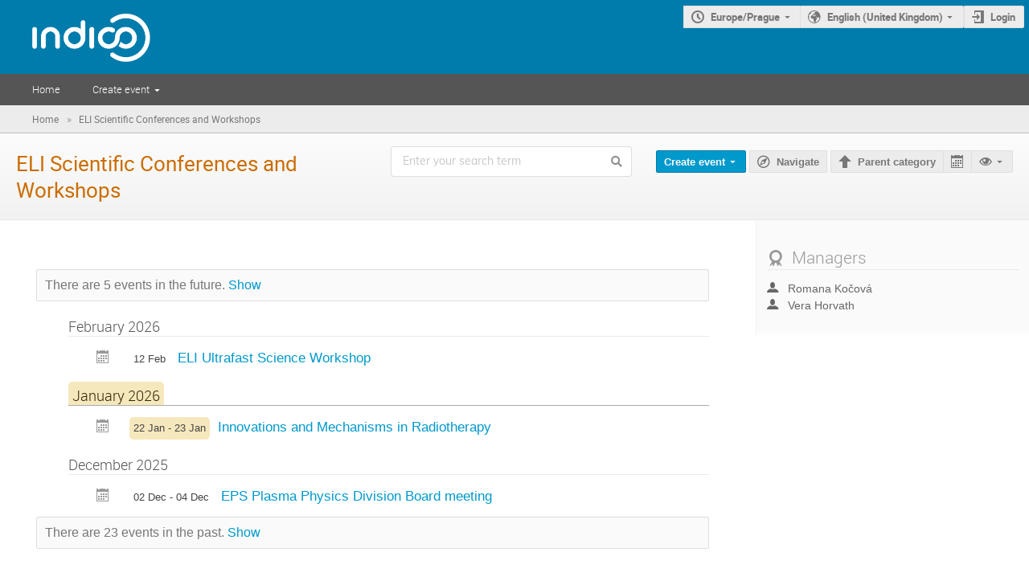

--- FILE ---
content_type: application/javascript; charset=utf-8
request_url: https://indico.eli-laser.eu/dist/js/module_categories.4afbefc9.bundle.js
body_size: 15415
content:
"use strict";(self.webpackChunk=self.webpackChunk||[]).push([[944],{24205:(e,t,a)=>{var n,r=a(63025),o=a(32735),l=a(12788),s=a(47169),i=a(28995);function c(e,t){var a=Object.keys(e);if(Object.getOwnPropertySymbols){var n=Object.getOwnPropertySymbols(e);t&&(n=n.filter((function(t){return Object.getOwnPropertyDescriptor(e,t).enumerable}))),a.push.apply(a,n)}return a}function d(e){for(var t=1;t<arguments.length;t++){var a=null!=arguments[t]?arguments[t]:{};t%2?c(Object(a),!0).forEach((function(t){(0,s.Z)(e,t,a[t])})):Object.getOwnPropertyDescriptors?Object.defineProperties(e,Object.getOwnPropertyDescriptors(a)):c(Object(a)).forEach((function(t){Object.defineProperty(e,t,Object.getOwnPropertyDescriptor(a,t))}))}return e}(n=window).setupCategoryDisplaySubcatList=function(){const e=$(".category-list").data("subcat-info-url");void 0!==e&&$.ajax({url:e,dataType:"json",success(e){Object.entries(e.event_counts).forEach((e=>{let[t,a]=e;const n=a.value?i.$T.ngettext("{0} event","{0} events",a.value).format(a.pretty):i.$T.gettext("empty");$(`#category-event-count-${t}`).text(n)}))}})},n.setupCategoryDisplayEventList=function(e,t,a,n){const r=$(".event-list"),o=r.find(".future-events"),l=r.find(".past-events");function s(e,t){const a=$(e),r=a.find(".events");function o(e){a.find(".js-hide-message").toggle(e),a.find(".js-show-message").toggle(!e)}function l(e){a.find(".js-toggle-list").toggle(!e),a.find(".js-spinner").toggle(e)}o(!r.is(":empty")),l(!1),a.find(".js-toggle-list").on("click",(function(e,a){let s;e.preventDefault(),r.is(":empty")?(s=!0,l(!0),$.ajax({url:r.data("event-list-url"),data:d({before:r.data("event-list-before"),after:r.data("event-list-after")},n),error:handleAjaxError,success(e){r.html(e.html),r.show(),o(!0),l(!1)}})):r.is(":visible")?(s=!1,r.hide(),o(!1)):(s=!0,r.show(),o(!0)),!a&&t&&t(s)}))}a&&(n.flat=1),s(o,(function(e){a||$.ajax({url:r.data("show-future-events-url"),method:e?"PUT":"DELETE",error:handleAjaxError})})),s(l,(function(e){a||$.ajax({url:r.data("show-past-events-url"),method:e?"PUT":"DELETE",error:handleAjaxError})})),e&&!a&&o.find(".js-toggle-list").first().trigger("click",!0),t&&!a&&l.find(".js-toggle-list").first().trigger("click",!0)};var u=a(8892),m=a(19306);document.addEventListener("DOMContentLoaded",(()=>{const e=document.querySelector("#category-calendar-link");if(!e)return;const t=e.dataset.categoryId;l.render(o.createElement(u.ICSCalendarLink,{endpoint:"categories.export_ical",params:{category_id:t},renderButton:e=>o.createElement(u.IButton,{icon:"calendar",title:m.vN.string("Export"),classes:e}),options:[{key:"category",text:m.vN.string("Category"),extraParams:{}}]}),e)})),document.addEventListener("DOMContentLoaded",(()=>{const e=document.querySelector("#fav-button");if(!e)return;const t=e.dataset.categoryId,a=void 0!==e.dataset.favorited;l.render(o.createElement(u.Favorite,{type:"category",id:t,favorited:a,setFavText:m.vN.string("Add category to favorites (This will make events in this category visible on your Dashboard.)"),deleteFavText:m.vN.string("Delete category from favorites.")}),e)}));var g=a(50340),_=a(66049),y=a(53806),v=a.n(y),p=a(60216),E=a.n(p),f=a(27286),b=a(41187),h=a(77852),Z=a(69184),C=a(67986),D=a(4070),N=a(33344),j=a(88021),q=a(59090);const w={"./CategoryModeration.module.scss":{table:"categories-client-js-components-___CategoryModeration-module__table___Muk5s","no-border":"categories-client-js-components-___CategoryModeration-module__no-border___3wNOu",user:"categories-client-js-components-___CategoryModeration-module__user___D7Q+H",avatar:"categories-client-js-components-___CategoryModeration-module__avatar___gg2Un","table-footer":"categories-client-js-components-___CategoryModeration-module__table-footer___LCAAT",disabled:"categories-client-js-components-___CategoryModeration-module__disabled___kBJ15","text-separator":"categories-client-js-components-___CategoryModeration-module__text-separator___n+kI6"}},L=r.ZP.bind(null,{endpoint:"categories.api_event_move_requests",rules:[{args:["category_id"],converters:{category_id:"IntegerConverter"},defaults:{},trace:[{data:"|",isDynamic:!1},{data:"/",isDynamic:!1},{data:"category",isDynamic:!1},{data:"/",isDynamic:!1},{data:"category_id",isDynamic:!0},{data:"/",isDynamic:!1},{data:"api",isDynamic:!1},{data:"/",isDynamic:!1},{data:"event-move-requests",isDynamic:!1}]}]},"/"),S=r.ZP.bind(null,{endpoint:"events.display",rules:[{args:["event_id"],converters:{},defaults:{},trace:[{data:"|",isDynamic:!1},{data:"/",isDynamic:!1},{data:"event",isDynamic:!1},{data:"/",isDynamic:!1},{data:"event_id",isDynamic:!0},{data:"/",isDynamic:!1}]}]},"/");function x(){return o.createElement(f.Z.Row,null,o.createElement(f.Z.Cell,{collapsing:!0},o.createElement(b.Z,null)),o.createElement(f.Z.Cell,{colSpan:"5"},o.createElement(h.Z,{fluid:!0},o.createElement(h.Z.Header,{image:!0},o.createElement(h.Z.Line,null),o.createElement(h.Z.Line,null)))))}function R(e){let{requestor:t,event:a,category:n,requestorComment:r,requestedDt:l,selected:s,onSelect:i}=e;const{fullName:c,avatarURL:d,affiliation:u}=t;return o.createElement(o.Fragment,null,o.createElement(f.Z.Row,null,o.createElement(f.Z.Cell,{collapsing:!0},o.createElement(b.Z,{checked:s,onChange:i})),o.createElement(f.Z.Cell,{className:"categories-client-js-components-___CategoryModeration-module__user___D7Q+H"},o.createElement(Z.Z,{className:"categories-client-js-components-___CategoryModeration-module__avatar___gg2Un",src:d,size:"mini",avatar:!0}),o.createElement("span",null,c," ",u&&`(${u})`)),o.createElement(f.Z.Cell,null,o.createElement("a",{href:S({event_id:a.id})},a.title)),n?o.createElement(f.Z.Cell,null,n.chainTitles.join(" » ")):o.createElement(m.vN,{as:f.Z.Cell},"Unlisted event"),o.createElement(f.Z.Cell,null,function(e){let{startDt:t,endDt:a}=e;return t=v()(t),a=v()(a),t.isSame(a,"day")?`${t.format("L LT")} → ${a.format("LT")}`:`${t.format("L LT")} → ${a.format("L LT")}`}(a)),o.createElement(f.Z.Cell,null,o.createElement("span",{title:v()(l).format("L LT")},v()(l).fromNow()))),r?o.createElement(f.Z.Row,null,o.createElement(f.Z.Cell,{className:"categories-client-js-components-___CategoryModeration-module__no-border___3wNOu"}),o.createElement(f.Z.Cell,{colSpan:"5",className:"categories-client-js-components-___CategoryModeration-module__no-border___3wNOu"},r)):null)}function O(e){let{requests:t,onSubmit:a,loading:n}=e;const[r,l]=(0,o.useState)(new Set),[s,i]=(0,o.useState)(""),c=r.size>0,d=e=>{l(new Set),a(Array.from(r),e,s)};return 0!==t.length||n?o.createElement(f.Z,{className:"categories-client-js-components-___CategoryModeration-module__table___Muk5s"},o.createElement(f.Z.Header,null,o.createElement(f.Z.Row,null,o.createElement(f.Z.HeaderCell,null),o.createElement(m.vN,{as:f.Z.HeaderCell},"User"),o.createElement(m.vN,{as:f.Z.HeaderCell},"Event"),o.createElement(m.vN,{as:f.Z.HeaderCell},"Category"),o.createElement(m.vN,{as:f.Z.HeaderCell},"Event Date"),o.createElement(m.vN,{as:f.Z.HeaderCell},"Requested Date"))),o.createElement(f.Z.Body,null,n?o.createElement(x,null):t.map((e=>{let{id:t,requestor:a,requestorComment:n,event:s,category:i,requestedDt:c}=e;return o.createElement(R,{key:t,id:t,event:s,category:i,requestor:a,requestedDt:c,requestorComment:n,selected:r.has(t),onSelect:()=>(e=>l((t=>{const a=new Set([...t,e]);return t.has(e)&&a.delete(e),a})))(t)})}))),o.createElement(f.Z.Footer,{fullWidth:!0},o.createElement(f.Z.Row,null,o.createElement(f.Z.HeaderCell,null),o.createElement(f.Z.HeaderCell,{colSpan:"5"},o.createElement("div",{className:(0,_.Z)("table-footer "+(c?"":"disabled"),w,{autoResolveMultipleImports:!0,handleMissingStyleName:"throw"})},o.createElement(m.vN,{as:C.Z,onClick:()=>d(!0),color:"teal"},"Approve"),o.createElement(m.vN,{as:"span",className:"categories-client-js-components-___CategoryModeration-module__text-separator___n+kI6"},"or"),o.createElement(D.Z,{size:"small",placeholder:m.vN.string("Provide the rejection reason"),value:s,onChange:(e,t)=>{let{value:a}=t;return i(a)}}),o.createElement(m.vN,{as:"span",className:"categories-client-js-components-___CategoryModeration-module__text-separator___n+kI6"},"and"),o.createElement(m.vN,{as:C.Z,onClick:()=>d(!1),color:"red"},"Reject")))))):o.createElement(m.vN,{as:"p"},"There are no event move requests.")}function T(e){let{categoryId:t}=e;const{data:a,lastData:n,loading:r,reFetch:l}=(0,j.K3)({url:L({category_id:t})},{camelize:!0}),s=null==a?void 0:a.length;return(0,o.useEffect)((()=>{const e=document.querySelector("#side-menu-category-management-sidemenu .item.active .badge");e&&void 0!==s&&(s?e.textContent=s:e.style.display="none")}),[s]),n?o.createElement(O,{requests:a||[],onSubmit:async(e,a,n)=>{const r=L({category_id:t});try{await q.l2.post(r,{requests:e,accept:a,reason:n}),l()}catch(e){return(0,N.qf)(e)}},loading:!a||r}):null}R.propTypes={requestor:E().shape({fullName:E().string,avatarURL:E().string,affiliation:E().string}).isRequired,event:E().shape({id:E().number.isRequired,title:E().string.isRequired,startDt:E().string.isRequired,endDt:E().string.isRequired}).isRequired,category:E().shape({id:E().number.isRequired,chainTitles:E().arrayOf(E().string).isRequired}),requestedDt:E().string.isRequired,requestorComment:E().string.isRequired,selected:E().bool,onSelect:E().func.isRequired},R.defaultProps={selected:!1,category:null},O.propTypes={requests:E().array.isRequired,onSubmit:E().func.isRequired,loading:E().bool},O.defaultProps={loading:!1},T.propTypes={categoryId:E().number.isRequired};var I=a(3047),M=a(41612),k=a(34598),P=a(19855),Y=a(53130),A=a(25899),F=a(4925);const H=o.createContext(null),z=r.ZP.bind(null,{endpoint:"categories.statistics_json",rules:[{args:["category_id"],converters:{category_id:"IntegerConverter"},defaults:{},trace:[{data:"|",isDynamic:!1},{data:"/",isDynamic:!1},{data:"category",isDynamic:!1},{data:"/",isDynamic:!1},{data:"category_id",isDynamic:!0},{data:"/",isDynamic:!1},{data:"statistics.json",isDynamic:!1}]}]},"/");function U(e){let{categoryId:t}=e;const{data:a,loading:n}=(0,j.K3)({url:z({category_id:t})},{camelize:!0});return n?o.createElement(M.Z,{size:"massive",active:!0}):a?o.createElement(G,{data:a}):null}function G(e){let{data:t}=e;const a=(0,o.useContext)(H).replace("_","-"),n=v().utc(t.updated).local().format("LLL"),r=new Intl.NumberFormat(a),l=r.format(t.totalEvents),s=r.format(t.totalContributions),i=r.format(t.files),c=r.format(t.users),{eventGraph:d,contributionsGraph:u,series:g,axes:_,tooltip:y}=(0,o.useMemo)((()=>function(e){const t=t=>{const a=parseInt(Object.keys(t).reverse().find((t=>t<=e.maxYear+3)),10);return[[v()(e.minYear-1,"YYYY"),null],...Object.entries(t).filter((t=>{let[n]=t;return n<=a&&n>=e.minYear})).map((e=>{let[t,a]=e;return[v()(t,"YYYY"),a]})),[v()(a+1,"YYYY"),null]]};return{eventGraph:[{label:m.vN.string("Events"),data:t(e.events)}],contributionsGraph:[{label:m.vN.string("Contributions"),data:t(e.contributions)}],series:{type:"bar"},axes:[{primary:!0,type:"time",position:"bottom"},{type:"linear",position:"left"}],tooltip:{align:"left",anchor:"left"}}}(t)),[t]);return o.createElement(k.Z,null,o.createElement(P.Z.Group,{horizontal:!0},o.createElement(P.Z,null,o.createElement(Y.Z,{as:"h2"},o.createElement(Y.Z.Content,null,o.createElement(m.vN,null,"Number of events"),o.createElement(Y.Z.Subheader,null,o.createElement(m.vN,null,"The year is the one of the start date of the event.")))),o.createElement(P.Z,{basic:!0},0===d[0].data.length?o.createElement(A.Z,{info:!0},o.createElement(m.vN,null,"No data available")):o.createElement("div",{className:"categories-client-js-components-___CategoryStatistics-module__chart-container___FFFfl"},o.createElement(I.Chart,{className:"categories-client-js-components-___CategoryStatistics-module__chart___DIs5S",data:d,series:g,axes:_,tooltip:y})))),o.createElement(P.Z,null,o.createElement(Y.Z,{as:"h2"},o.createElement(Y.Z.Content,null,o.createElement(m.vN,null,"Number of contributions"),o.createElement(Y.Z.Subheader,null,o.createElement(m.vN,null,"The year is the one of the start date of the contribution.")))),o.createElement(P.Z,{basic:!0},0===u[0].data.length?o.createElement(A.Z,{info:!0},o.createElement(m.vN,null,"No data available")):o.createElement("div",{className:"categories-client-js-components-___CategoryStatistics-module__chart-container___FFFfl"},o.createElement(I.Chart,{className:"categories-client-js-components-___CategoryStatistics-module__chart___DIs5S",data:u,series:g,axes:_,tooltip:y}))))),o.createElement(P.Z.Group,{horizontal:!0},o.createElement(P.Z,{inverted:!0,color:"blue",textAlign:"center"},o.createElement(F.Z,{inverted:!0},o.createElement(F.Z.Value,null,l),o.createElement(F.Z.Label,null,o.createElement(m.vN,null,"Total number of events")))),o.createElement(P.Z,{inverted:!0,color:"blue",textAlign:"center"},o.createElement(F.Z,{inverted:!0},o.createElement(F.Z.Value,null,s),o.createElement(F.Z.Label,null,o.createElement(m.vN,null,"Total number of contributions")))),o.createElement(P.Z,{inverted:!0,color:"blue",textAlign:"center"},o.createElement(F.Z,{inverted:!0},o.createElement(F.Z.Value,null,i),o.createElement(F.Z.Label,null,o.createElement(m.vN,null,"Number of attachments")))),void 0!==t.users&&o.createElement(P.Z,{inverted:!0,color:"blue",textAlign:"center"},o.createElement(F.Z,{inverted:!0},o.createElement(F.Z.Value,null,c),o.createElement(F.Z.Label,null,o.createElement(m.vN,null,"Number of users"))))),o.createElement(m.vN,null,"Last updated on: ",o.createElement(m.dO,{name:"time",value:n})))}U.propTypes={categoryId:E().number.isRequired},G.propTypes={data:E().shape({contributions:E().object.isRequired,events:E().object.isRequired,files:E().number.isRequired,updated:E().string.isRequired,users:E().number,totalEvents:E().number.isRequired,totalContributions:E().number.isRequired,minYear:E().number.isRequired,maxYear:E().number.isRequired}).isRequired};const B=r.ZP.bind(null,{endpoint:"search.category_search",rules:[{args:["category_id"],converters:{category_id:"IntegerConverter"},defaults:{},trace:[{data:"|",isDynamic:!1},{data:"/",isDynamic:!1},{data:"category",isDynamic:!1},{data:"/",isDynamic:!1},{data:"category_id",isDynamic:!0},{data:"/",isDynamic:!1},{data:"search",isDynamic:!1}]}]},"/"),V=r.ZP.bind(null,{endpoint:"search.search",rules:[{args:[],converters:{},defaults:{},trace:[{data:"|",isDynamic:!1},{data:"/",isDynamic:!1},{data:"search",isDynamic:!1},{data:"/",isDynamic:!1}]}]},"/");!function(e){document.addEventListener("DOMContentLoaded",(()=>{const e=document.querySelector("#search-box");if(e){const t=JSON.parse(e.dataset.category),a=void 0!==e.dataset.isAdmin;l.render(o.createElement(g.Z,{onSearch:(e,n,r)=>{const o={q:e};a&&r&&(o.admin_override_enabled=!0),n?window.location=V(o):(o.category_id=t.id,window.location=B(o))},category:t,isAdmin:a}),e)}})),document.addEventListener("DOMContentLoaded",(()=>{const e=document.querySelector("#category-moderation");if(e){const t=parseInt(e.dataset.categoryId,10);l.render(o.createElement(T,{categoryId:t}),e)}})),e.setupCategoryStats=function(){document.addEventListener("DOMContentLoaded",(()=>{const e=document.querySelector("#category-stats-root");if(!e)return;const t=parseInt(e.dataset.categoryId,10),a=e.dataset.lang;l.render(o.createElement(H.Provider,{value:a},o.createElement(U,{categoryId:t})),e)}))}}(window)}},e=>{e.O(0,[5514,3044,8592],(()=>{return t=24205,e(e.s=t);var t}));e.O()}]);
//# sourceMappingURL=module_categories.4afbefc9.bundle.js.map